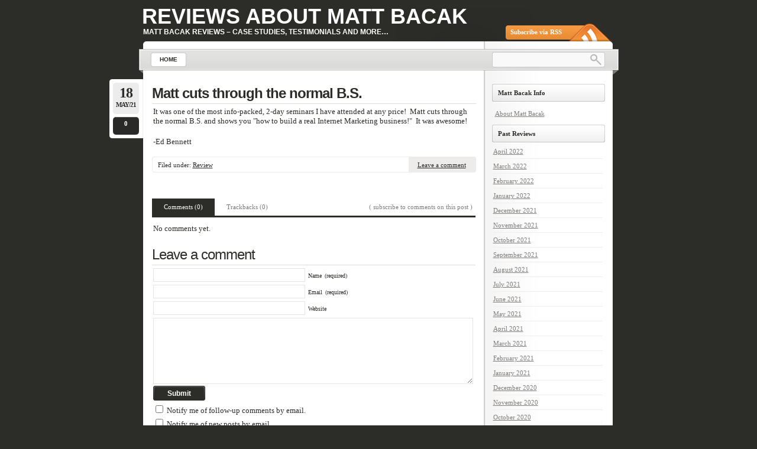

--- FILE ---
content_type: text/html; charset=UTF-8
request_url: https://mattbacakreviews.com/matt-cuts-through-the-normal-b-s/
body_size: 4834
content:
<!DOCTYPE html PUBLIC "-//W3C//DTD XHTML 1.0 Transitional//EN"
    "http://www.w3.org/TR/xhtml1/DTD/xhtml1-transitional.dtd">

<html xmlns="http://www.w3.org/1999/xhtml" dir="ltr" lang="en-US">

<head profile="http://gmpg.org/xfn/11">
<meta http-equiv="Content-Type" content="text/html; charset=UTF-8" />
<title>Matt cuts through the normal B.S.  | Reviews About Matt Bacak</title>
<link rel="shortcut icon" href="https://mattbacakreviews.com/wp-content/themes/lightword/favicon.ico" />
<link rel="pingback" href="http://mattbacakreviews.com/xmlrpc.php" />

<script type="text/javascript">

 var _gaq = _gaq || [];
 _gaq.push(['_setAccount', 'UA-26644409-4']);
 _gaq.push(['_trackPageview']);

 (function() {
   var ga = document.createElement('script'); ga.type = 'text/javascript'; ga.async = true;
   ga.src = ('https:' == document.location.protocol ? 'https://ssl' : 'http://www') + '.google-analytics.com/ga.js';
   var s = document.getElementsByTagName('script')[0]; s.parentNode.insertBefore(ga, s);
 })();

</script>
<link rel="alternate" type="application/rss+xml" title="Reviews About Matt Bacak &raquo; Feed" href="https://mattbacakreviews.com/feed/" />
<link rel="alternate" type="application/rss+xml" title="Reviews About Matt Bacak &raquo; Comments Feed" href="https://mattbacakreviews.com/comments/feed/" />
<link rel="alternate" type="application/rss+xml" title="Reviews About Matt Bacak &raquo; Matt cuts through the normal B.S. Comments Feed" href="https://mattbacakreviews.com/matt-cuts-through-the-normal-b-s/feed/" />
<link rel='stylesheet' id='lightword_stylesheet-css'  href='https://mattbacakreviews.com/wp-content/themes/lightword/style.css?ver=2.0.0.6' type='text/css' media='all' />
<link rel='stylesheet' id='lightword_stylesheet_original-css'  href='https://mattbacakreviews.com/wp-content/themes/lightword/original.css?ver=2.0.0.6' type='text/css' media='all' />
<script type='text/javascript' src='https://mattbacakreviews.com/wp-includes/js/l10n.js?ver=20101110'></script>
<script type='text/javascript' src='https://mattbacakreviews.com/wp-includes/js/comment-reply.js?ver=20090102'></script>
<script type='text/javascript' src='https://mattbacakreviews.com/wp-includes/js/jquery/jquery.js?ver=1.6.1'></script>
<link rel="EditURI" type="application/rsd+xml" title="RSD" href="https://mattbacakreviews.com/xmlrpc.php?rsd" />
<link rel="wlwmanifest" type="application/wlwmanifest+xml" href="https://mattbacakreviews.com/wp-includes/wlwmanifest.xml" /> 
<link rel='index' title='Reviews About Matt Bacak' href='https://mattbacakreviews.com/' />
<link rel='start' title='Case Study &#8211; Rosanne' href='https://mattbacakreviews.com/case-study-rosanne/' />
<link rel='prev' title='You were spot-on' href='https://mattbacakreviews.com/you-were-spot-on/' />
<link rel='next' title='The knowledge you gain is amazing!' href='https://mattbacakreviews.com/the-knowledge-you-gain-is-amazing/' />
<link rel='shortlink' href='http://wp.me/p1Z10z-5f' />

<!-- All in One SEO Pack 1.6.14.5 by Michael Torbert of Semper Fi Web Design[312,386] -->
<link rel="canonical" href="https://mattbacakreviews.com/matt-cuts-through-the-normal-b-s/" />
<!-- /all in one seo pack -->
            <style type="text/css">
				ul.legalfooter li{
					list-style:none;
					float:left;
					padding-right:20px;
				}
				.accept{
					display:none;
					border: 1px solid #000;
					background:#000;
					color:#fff;
					border-radius:3px;
					-moz-border-radius:3px;
					-webkit-border-radius:3px;
					padding:5px;
				} 
			</style>
            <style type="text/css">
#content-body,x:-moz-any-link{float:left;margin-right:28px;}#content-body, x:-moz-any-link, x:default{float:none;margin-right:25px;} 
</style>

<!--[if IE 6]><style type="text/css">#header{background-image: none; filter:progid:DXImageTransform.Microsoft.AlphaImageLoader(src='https://mattbacakreviews.com/wp-content/themes/lightword/images/content_top.png',sizingMethod='scale'); }#footer{background:transparent url(https://mattbacakreviews.com/wp-content/themes/lightword/images/content_bottom.gif) no-repeat;height:8px;}.comm_date{background-image: none; filter:progid:DXImageTransform.Microsoft.AlphaImageLoader(src='https://mattbacakreviews.com/wp-content/themes/lightword/images/date_comm_box.png',sizingMethod='scale'); }</style><![endif]-->
</head>

<body class="single single-post postid-325 single-format-standard">
<div id="wrapper">
 
 
<div id="top_cufon"><h1 id="logo"><a name="top" title="Reviews About Matt Bacak" href="https://mattbacakreviews.com">Reviews About Matt Bacak</a> <small>Matt Bacak Reviews &#8211; Case Studies, Testimonials and More&#8230;</small></h1></div> 
 
<div id="header">
 
<a id="rss-feed" title="Syndicate this site using RSS" href="https://mattbacakreviews.com/feed/">Subscribe via RSS</a> 

<div id="top_bar">
<div class="center_menu">
<ul id="front_menu" >
 
    <li><a class="" title="Home" href="https://mattbacakreviews.com"><span>Home</span></a></li> 
</ul></ul>
</div>
 
<form method="get" id="searchform" action="https://mattbacakreviews.com"> <input type="text" value="" name="s" id="s" /> <input type="submit" id="go" value="" alt="Search" title="Search" /></form> 
</div>

</div>
<div id="content"><div id="content-body">
<div class="post-325 post type-post status-publish format-standard hentry category-review" id="post-325">
<div class="comm_date"><span class="data"><span class="j">18</span>May/21</span><span class="nr_comm"><a class="nr_comm_spot" href="https://mattbacakreviews.com/matt-cuts-through-the-normal-b-s/#comments">0</a></span></div>
<h2><a title="Matt cuts through the normal B.S." href="https://mattbacakreviews.com/matt-cuts-through-the-normal-b-s/" rel="bookmark">Matt cuts through the normal B.S.</a></h2>
<p>It was one of the most info-packed, 2-day seminars I have attended at any price!  Matt cuts through the normal B.S. and shows you "how to build a real Internet Marketing business!"  It was awesome!</p>
<p>-Ed Bennett</p>



<div class="cat_tags clear">
<span class="category">Filed under: <a href="https://mattbacakreviews.com/category/review/" title="View all posts in Review" rel="category tag">Review</a></span>
<span class="continue"><a class="nr_comm_spot" href="https://mattbacakreviews.com/matt-cuts-through-the-normal-b-s/#respond">Leave a comment</a></span><div class="clear"></div>
</div>
<div class="cat_tags_close"></div>


</div>

<div id="tabsContainer">
<a href="#" class="tabs selected"><span>Comments (0)</span></a>
<a href="#" class="tabs"><span>Trackbacks (0)</span></a>
<span class="subscribe_comments"><a href='https://mattbacakreviews.com/matt-cuts-through-the-normal-b-s/feed/'>( subscribe to comments on this post )</a></span>
<div class="clear_tab"></div>
<div class="tab-content selected">
<a name="comments"></a>

<p class="no">No comments yet.</p>

 
<br/>

								<div id="respond">
				<h3 id="reply-title">Leave a comment <small><a rel="nofollow" id="cancel-comment-reply-link" href="/matt-cuts-through-the-normal-b-s/#respond" style="display:none;">Cancel reply</a></small></h3>
									<form action="https://mattbacakreviews.com/wp-comments-post.php" method="post" id="commentform">
																										<p class="comment-form-author"><input id="author" name="author" type="text" value="" size="30" aria-required='true' /><label for="author">Name</label><span class="required">(required)</span></p>
<p class="comment-form-email"><input id="email" name="email" type="text" value="" size="30" aria-required='true' /><label for="email">Email</label><span class="required">(required)</span></p>
<p class="comment-form-url"><input id="url" name="url" type="text" value="" size="30" /><label for="url">Website</label></p>
												<p class="comment-form-comment"><textarea id="comment" name="comment" cols="45" rows="8" aria-required="true"></textarea></p>												<p class="form-submit">
							<input name="submit" type="submit" id="submit" value="Submit" />
							<input type='hidden' name='comment_post_ID' value='325' id='comment_post_ID' />
<input type='hidden' name='comment_parent' id='comment_parent' value='0' />
						</p>
						<p style="display: none;"><input type="hidden" id="akismet_comment_nonce" name="akismet_comment_nonce" value="3efdd60610" /></p><p class="comment-subscription-form"><input type="checkbox" name="subscribe_comments" id="subscribe_comments" value="subscribe" style="width: auto; -moz-appearance: checkbox; -webkit-appearance: checkbox;" /> <label class="subscribe-label" id="subscribe-label" for="subscribe_comments">Notify me of follow-up comments by email.</label></p><p class="comment-subscription-form"><input type="checkbox" name="subscribe_blog" id="subscribe_blog" value="subscribe" style="width: auto; -moz-appearance: checkbox; -webkit-appearance: checkbox;" /> <label class="subscribe-label" id="subscribe-blog-label" for="subscribe_blog">Notify me of new posts by email.</label></p>					</form>
							</div><!-- #respond -->
						

</div>

<div class="tab-content">
<p class="no">No trackbacks yet.</p></div>
</div>
<div class="next_previous_links">
<span class="alignleft"><a href="https://mattbacakreviews.com/the-knowledge-you-gain-is-amazing/" rel="next">The knowledge you gain is amazing!</a> &raquo;</span>
<span class="alignright">&laquo; <a href="https://mattbacakreviews.com/you-were-spot-on/" rel="prev">You were spot-on</a></span>
<div class="clear"></div>

</div>
</div>
<div class="content-sidebar">
<h3>Matt Bacak Info</h3>			<div class="textwidget"><a href="http://aboutmattbacak.com/">About Matt Bacak</a><br>
</div>
		<h3>Past Reviews</h3>		<ul>
			<li><a href='https://mattbacakreviews.com/2022/04/' title='April 2022'>April 2022</a></li>
	<li><a href='https://mattbacakreviews.com/2022/03/' title='March 2022'>March 2022</a></li>
	<li><a href='https://mattbacakreviews.com/2022/02/' title='February 2022'>February 2022</a></li>
	<li><a href='https://mattbacakreviews.com/2022/01/' title='January 2022'>January 2022</a></li>
	<li><a href='https://mattbacakreviews.com/2021/12/' title='December 2021'>December 2021</a></li>
	<li><a href='https://mattbacakreviews.com/2021/11/' title='November 2021'>November 2021</a></li>
	<li><a href='https://mattbacakreviews.com/2021/10/' title='October 2021'>October 2021</a></li>
	<li><a href='https://mattbacakreviews.com/2021/09/' title='September 2021'>September 2021</a></li>
	<li><a href='https://mattbacakreviews.com/2021/08/' title='August 2021'>August 2021</a></li>
	<li><a href='https://mattbacakreviews.com/2021/07/' title='July 2021'>July 2021</a></li>
	<li><a href='https://mattbacakreviews.com/2021/06/' title='June 2021'>June 2021</a></li>
	<li><a href='https://mattbacakreviews.com/2021/05/' title='May 2021'>May 2021</a></li>
	<li><a href='https://mattbacakreviews.com/2021/04/' title='April 2021'>April 2021</a></li>
	<li><a href='https://mattbacakreviews.com/2021/03/' title='March 2021'>March 2021</a></li>
	<li><a href='https://mattbacakreviews.com/2021/02/' title='February 2021'>February 2021</a></li>
	<li><a href='https://mattbacakreviews.com/2021/01/' title='January 2021'>January 2021</a></li>
	<li><a href='https://mattbacakreviews.com/2020/12/' title='December 2020'>December 2020</a></li>
	<li><a href='https://mattbacakreviews.com/2020/11/' title='November 2020'>November 2020</a></li>
	<li><a href='https://mattbacakreviews.com/2020/10/' title='October 2020'>October 2020</a></li>
	<li><a href='https://mattbacakreviews.com/2020/09/' title='September 2020'>September 2020</a></li>
	<li><a href='https://mattbacakreviews.com/2020/07/' title='July 2020'>July 2020</a></li>
	<li><a href='https://mattbacakreviews.com/2020/06/' title='June 2020'>June 2020</a></li>
	<li><a href='https://mattbacakreviews.com/2020/05/' title='May 2020'>May 2020</a></li>
	<li><a href='https://mattbacakreviews.com/2020/04/' title='April 2020'>April 2020</a></li>
	<li><a href='https://mattbacakreviews.com/2020/03/' title='March 2020'>March 2020</a></li>
	<li><a href='https://mattbacakreviews.com/2020/02/' title='February 2020'>February 2020</a></li>
	<li><a href='https://mattbacakreviews.com/2020/01/' title='January 2020'>January 2020</a></li>
	<li><a href='https://mattbacakreviews.com/2019/12/' title='December 2019'>December 2019</a></li>
	<li><a href='https://mattbacakreviews.com/2019/11/' title='November 2019'>November 2019</a></li>
	<li><a href='https://mattbacakreviews.com/2019/10/' title='October 2019'>October 2019</a></li>
	<li><a href='https://mattbacakreviews.com/2019/09/' title='September 2019'>September 2019</a></li>
	<li><a href='https://mattbacakreviews.com/2019/08/' title='August 2019'>August 2019</a></li>
	<li><a href='https://mattbacakreviews.com/2019/07/' title='July 2019'>July 2019</a></li>
	<li><a href='https://mattbacakreviews.com/2019/06/' title='June 2019'>June 2019</a></li>
	<li><a href='https://mattbacakreviews.com/2019/05/' title='May 2019'>May 2019</a></li>
	<li><a href='https://mattbacakreviews.com/2019/01/' title='January 2019'>January 2019</a></li>
	<li><a href='https://mattbacakreviews.com/2018/11/' title='November 2018'>November 2018</a></li>
	<li><a href='https://mattbacakreviews.com/2018/09/' title='September 2018'>September 2018</a></li>
	<li><a href='https://mattbacakreviews.com/2018/07/' title='July 2018'>July 2018</a></li>
	<li><a href='https://mattbacakreviews.com/2018/05/' title='May 2018'>May 2018</a></li>
	<li><a href='https://mattbacakreviews.com/2018/02/' title='February 2018'>February 2018</a></li>
	<li><a href='https://mattbacakreviews.com/2018/01/' title='January 2018'>January 2018</a></li>
	<li><a href='https://mattbacakreviews.com/2017/09/' title='September 2017'>September 2017</a></li>
	<li><a href='https://mattbacakreviews.com/2017/07/' title='July 2017'>July 2017</a></li>
	<li><a href='https://mattbacakreviews.com/2017/06/' title='June 2017'>June 2017</a></li>
	<li><a href='https://mattbacakreviews.com/2017/01/' title='January 2017'>January 2017</a></li>
	<li><a href='https://mattbacakreviews.com/2016/11/' title='November 2016'>November 2016</a></li>
	<li><a href='https://mattbacakreviews.com/2016/06/' title='June 2016'>June 2016</a></li>
	<li><a href='https://mattbacakreviews.com/2016/05/' title='May 2016'>May 2016</a></li>
	<li><a href='https://mattbacakreviews.com/2016/01/' title='January 2016'>January 2016</a></li>
	<li><a href='https://mattbacakreviews.com/2015/11/' title='November 2015'>November 2015</a></li>
	<li><a href='https://mattbacakreviews.com/2015/07/' title='July 2015'>July 2015</a></li>
	<li><a href='https://mattbacakreviews.com/2015/03/' title='March 2015'>March 2015</a></li>
	<li><a href='https://mattbacakreviews.com/2015/02/' title='February 2015'>February 2015</a></li>
	<li><a href='https://mattbacakreviews.com/2014/12/' title='December 2014'>December 2014</a></li>
	<li><a href='https://mattbacakreviews.com/2014/09/' title='September 2014'>September 2014</a></li>
	<li><a href='https://mattbacakreviews.com/2014/03/' title='March 2014'>March 2014</a></li>
	<li><a href='https://mattbacakreviews.com/2014/01/' title='January 2014'>January 2014</a></li>
	<li><a href='https://mattbacakreviews.com/2013/12/' title='December 2013'>December 2013</a></li>
	<li><a href='https://mattbacakreviews.com/2013/10/' title='October 2013'>October 2013</a></li>
	<li><a href='https://mattbacakreviews.com/2013/09/' title='September 2013'>September 2013</a></li>
	<li><a href='https://mattbacakreviews.com/2013/08/' title='August 2013'>August 2013</a></li>
	<li><a href='https://mattbacakreviews.com/2013/05/' title='May 2013'>May 2013</a></li>
	<li><a href='https://mattbacakreviews.com/2013/02/' title='February 2013'>February 2013</a></li>
	<li><a href='https://mattbacakreviews.com/2012/12/' title='December 2012'>December 2012</a></li>
	<li><a href='https://mattbacakreviews.com/2012/03/' title='March 2012'>March 2012</a></li>
	<li><a href='https://mattbacakreviews.com/2012/02/' title='February 2012'>February 2012</a></li>
	<li><a href='https://mattbacakreviews.com/2012/01/' title='January 2012'>January 2012</a></li>
	<li><a href='https://mattbacakreviews.com/2011/11/' title='November 2011'>November 2011</a></li>
	<li><a href='https://mattbacakreviews.com/2011/08/' title='August 2011'>August 2011</a></li>
	<li><a href='https://mattbacakreviews.com/2011/06/' title='June 2011'>June 2011</a></li>
	<li><a href='https://mattbacakreviews.com/2010/06/' title='June 2010'>June 2010</a></li>
	<li><a href='https://mattbacakreviews.com/2010/05/' title='May 2010'>May 2010</a></li>
	<li><a href='https://mattbacakreviews.com/2010/04/' title='April 2010'>April 2010</a></li>
	<li><a href='https://mattbacakreviews.com/2009/12/' title='December 2009'>December 2009</a></li>
	<li><a href='https://mattbacakreviews.com/2009/11/' title='November 2009'>November 2009</a></li>
	<li><a href='https://mattbacakreviews.com/2009/10/' title='October 2009'>October 2009</a></li>
	<li><a href='https://mattbacakreviews.com/2009/09/' title='September 2009'>September 2009</a></li>
	<li><a href='https://mattbacakreviews.com/2009/08/' title='August 2009'>August 2009</a></li>
	<li><a href='https://mattbacakreviews.com/2009/07/' title='July 2009'>July 2009</a></li>
	<li><a href='https://mattbacakreviews.com/2009/05/' title='May 2009'>May 2009</a></li>
	<li><a href='https://mattbacakreviews.com/2009/02/' title='February 2009'>February 2009</a></li>
	<li><a href='https://mattbacakreviews.com/2008/12/' title='December 2008'>December 2008</a></li>
	<li><a href='https://mattbacakreviews.com/2008/11/' title='November 2008'>November 2008</a></li>
	<li><a href='https://mattbacakreviews.com/2008/10/' title='October 2008'>October 2008</a></li>
	<li><a href='https://mattbacakreviews.com/2008/07/' title='July 2008'>July 2008</a></li>
	<li><a href='https://mattbacakreviews.com/2008/06/' title='June 2008'>June 2008</a></li>
	<li><a href='https://mattbacakreviews.com/2008/05/' title='May 2008'>May 2008</a></li>
	<li><a href='https://mattbacakreviews.com/2008/04/' title='April 2008'>April 2008</a></li>
	<li><a href='https://mattbacakreviews.com/2008/03/' title='March 2008'>March 2008</a></li>
	<li><a href='https://mattbacakreviews.com/2008/01/' title='January 2008'>January 2008</a></li>
	<li><a href='https://mattbacakreviews.com/2007/12/' title='December 2007'>December 2007</a></li>
	<li><a href='https://mattbacakreviews.com/2007/11/' title='November 2007'>November 2007</a></li>
	<li><a href='https://mattbacakreviews.com/2007/09/' title='September 2007'>September 2007</a></li>
	<li><a href='https://mattbacakreviews.com/2007/08/' title='August 2007'>August 2007</a></li>
	<li><a href='https://mattbacakreviews.com/2007/07/' title='July 2007'>July 2007</a></li>
	<li><a href='https://mattbacakreviews.com/2007/06/' title='June 2007'>June 2007</a></li>
	<li><a href='https://mattbacakreviews.com/2007/05/' title='May 2007'>May 2007</a></li>
	<li><a href='https://mattbacakreviews.com/2007/04/' title='April 2007'>April 2007</a></li>
	<li><a href='https://mattbacakreviews.com/2007/03/' title='March 2007'>March 2007</a></li>
	<li><a href='https://mattbacakreviews.com/2007/02/' title='February 2007'>February 2007</a></li>
	<li><a href='https://mattbacakreviews.com/2007/01/' title='January 2007'>January 2007</a></li>
	<li><a href='https://mattbacakreviews.com/2006/12/' title='December 2006'>December 2006</a></li>
	<li><a href='https://mattbacakreviews.com/2006/11/' title='November 2006'>November 2006</a></li>
	<li><a href='https://mattbacakreviews.com/2006/10/' title='October 2006'>October 2006</a></li>
	<li><a href='https://mattbacakreviews.com/2006/09/' title='September 2006'>September 2006</a></li>
	<li><a href='https://mattbacakreviews.com/2006/08/' title='August 2006'>August 2006</a></li>
	<li><a href='https://mattbacakreviews.com/2006/07/' title='July 2006'>July 2006</a></li>
	<li><a href='https://mattbacakreviews.com/2006/06/' title='June 2006'>June 2006</a></li>
	<li><a href='https://mattbacakreviews.com/2006/05/' title='May 2006'>May 2006</a></li>
	<li><a href='https://mattbacakreviews.com/2006/04/' title='April 2006'>April 2006</a></li>
	<li><a href='https://mattbacakreviews.com/2006/03/' title='March 2006'>March 2006</a></li>
	<li><a href='https://mattbacakreviews.com/2005/11/' title='November 2005'>November 2005</a></li>
	<li><a href='https://mattbacakreviews.com/2005/10/' title='October 2005'>October 2005</a></li>
	<li><a href='https://mattbacakreviews.com/2005/07/' title='July 2005'>July 2005</a></li>
		</ul>
<h3>Legal Stuff</h3>		<ul>
			<li class="page_item page-item-148"><a href="https://mattbacakreviews.com/disclaimer/" title="Disclaimer">Disclaimer</a></li>
<li class="page_item page-item-147"><a href="https://mattbacakreviews.com/earnings-disclaimer/" title="Earnings Disclaimer">Earnings Disclaimer</a></li>
<li class="page_item page-item-146"><a href="https://mattbacakreviews.com/privacy-policy/" title="Privacy Policy">Privacy Policy</a></li>
<li class="page_item page-item-145"><a href="https://mattbacakreviews.com/terms-of-use/" title="Terms of Use">Terms of Use</a></li>
		</ul>
		</div><div class="clear"></div>
</div>
<div id="footer">
<span class="text">
Copyright &copy; 2026 <a href="https://mattbacakreviews.com">Reviews About Matt Bacak</a> &middot;  <a href="http://mattbacakreviews.com/sitemap.xml" title="Sitemap" target="_blank">Sitemap</a> <br/><a href="http://www.lightword-design.com/" target="_blank" title="Lightword Theme">Lightword Theme</a> by Andrei Luca</em>
<a title="Go to top" class="top" href="#top">Go to top &uarr;</a>
</span>
</div>
<script type="text/javascript" src="https://mattbacakreviews.com/wp-content/themes/lightword/js/menu.js"></script>
</div>
<script type='text/javascript' src='https://secure.gravatar.com/js/gprofiles.js?aa&#038;ver=3.2.1'></script>
<script type='text/javascript'>
/* <![CDATA[ */
var WPGroHo = {
	my_hash: ""
};
/* ]]> */
</script>
<script type='text/javascript' src='https://mattbacakreviews.com/wp-content/plugins/jetpack/modules/wpgroho.js?ver=3.2.1'></script>
	<div style="display:none">
	</div>

<script type="text/javascript">/* <![CDATA[ */ Cufon.now(); /* ]]> */ </script>
 
<script type="text/javascript" src="https://mattbacakreviews.com/wp-content/themes/lightword/js/tabs.js"></script> 
<script type="text/javascript">jQuery(document).ready(function(){jQuery('tabs').lightword_tabs({linkClass : 'tabs',containerClass : 'tab-content',linkSelectedClass : 'selected',containerSelectedClass : 'selected',onComplete : function(){}});});</script> 

	<script src="https://stats.wordpress.com/e-202604.js" type="text/javascript"></script>
	<script type="text/javascript">
	st_go({v:'ext',j:'1:1.4.1',blog:'29318223',post:'325'});
	var load_cmc = function(){linktracker_init(29318223,325,2);};
	if ( typeof addLoadEvent != 'undefined' ) addLoadEvent(load_cmc);
	else load_cmc();
	</script></body>
</html>